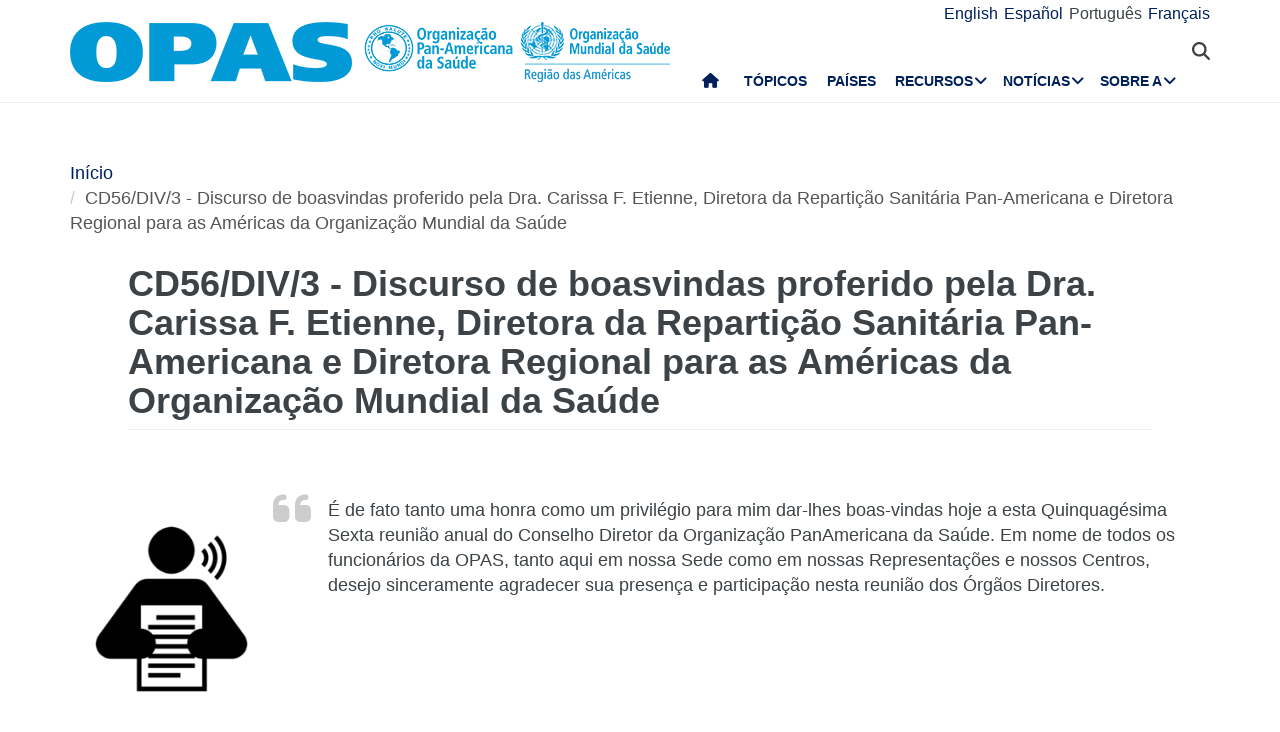

--- FILE ---
content_type: text/html; charset=UTF-8
request_url: https://www.paho.org/pt/documentos/cd56div3-discurso-boasvindas-proferido-pela-dra-carissa-f-etienne-diretora-da-reparticao
body_size: 15349
content:
<!DOCTYPE html>
<html  lang="pt-br" dir="ltr" prefix="og: https://ogp.me/ns#">
  <head>
    <meta charset="utf-8" />
<noscript><style>form.antibot * :not(.antibot-message) { display: none !important; }</style>
</noscript><meta name="description" content="É de fato tanto uma honra como um privilégio para mim dar-lhes boas-vindas hoje a esta Quinquagésima Sexta reunião anual do Conselho Diretor da Organização PanAmericana da Saúde. Em nome de todos os funcionários da OPAS, tanto aqui em nossa Sede como em nossas Representações e nossos Centros, desejo sinceramente agradecer sua presença e participação nesta reunião dos Órgãos Diretores." />
<link rel="canonical" href="https://www.paho.org/pt/documentos/cd56div3-discurso-boasvindas-proferido-pela-dra-carissa-f-etienne-diretora-da-reparticao" />
<link rel="image_src" href="https://www.paho.org/sites/default/files/styles/max_650x650/public/2020-04/icon-speech-generic-600x800.png?itok=-pamMT--" />
<meta property="og:type" content="article" />
<meta property="og:url" content="https://www.paho.org/pt/documentos/cd56div3-discurso-boasvindas-proferido-pela-dra-carissa-f-etienne-diretora-da-reparticao" />
<meta property="og:title" content="CD56/DIV/3 - Discurso de boasvindas proferido pela Dra. Carissa F. Etienne, Diretora da Repartição Sanitária Pan-Americana e Diretora Regional para as Américas da Organização Mundial da Saúde" />
<meta property="og:description" content="É de fato tanto uma honra como um privilégio para mim dar-lhes boas-vindas hoje a esta Quinquagésima Sexta reunião anual do Conselho Diretor da Organização PanAmericana da Saúde. Em nome de todos os funcionários da OPAS, tanto aqui em nossa Sede como em nossas Representações e nossos Centros, desejo sinceramente agradecer sua presença e participação nesta reunião dos Órgãos Diretores." />
<meta property="og:image" content="https://www.paho.org/sites/default/files/styles/max_650x650/public/2020-04/icon-speech-generic-600x800.png?itok=-pamMT--" />
<meta property="og:image:url" content="https://www.paho.org/sites/default/files/styles/max_650x650/public/2020-04/icon-speech-generic-600x800.png?itok=-pamMT--" />
<meta property="fb:app_id" content="1906460059619279" />
<meta name="twitter:card" content="summary_large_image" />
<meta name="twitter:site" content="@opsoms" />
<meta name="twitter:title" content="CD56/DIV/3 - Discurso de boasvindas proferido pela Dra. Carissa F. Etienne, Diretora da Repartição Sanitária Pan-Americana e Diretora Regional para as Américas da Organização Mundial da Saúde" />
<meta name="twitter:image" content="https://www.paho.org/sites/default/files/styles/max_650x650/public/2020-04/icon-speech-generic-600x800.png?itok=-pamMT--" />
<meta name="MobileOptimized" content="width" />
<meta name="HandheldFriendly" content="true" />
<meta name="viewport" content="width=device-width, initial-scale=1.0" />
<link rel="icon" href="/themes/paho/favicon.ico" type="image/vnd.microsoft.icon" />
<link rel="alternate" hreflang="en" href="https://www.paho.org/en/documents/cd56div3-welcoming-remarks-dr-carissa-f-etienne-director-pan-american-sanitary-bureau-and" />
<link rel="alternate" hreflang="es" href="https://www.paho.org/es/documentos/cd56div3-palabras-bienvenida-dra-carissa-f-etienne-directora-oficina-sanitaria" />
<link rel="alternate" hreflang="pt-br" href="https://www.paho.org/pt/documentos/cd56div3-discurso-boasvindas-proferido-pela-dra-carissa-f-etienne-diretora-da-reparticao" />
<link rel="alternate" hreflang="fr" href="https://www.paho.org/fr/documents/cd56div3-allocution-bienvenue-du-dr-carissa-f-etienne-directrice-du-bureau-sanitaire" />
<script src="/sites/default/files/google_tag/gtm_paho_main/google_tag.script.js?t9o26t" defer></script>

    <title>CD56/DIV/3 - Discurso de boasvindas proferido pela Dra. Carissa F. Etienne, Diretora da Repartição Sanitária Pan-Americana e Diretora Regional para as Américas da Organização Mundial da Saúde - OPAS/OMS | Organização Pan-Americana da Saúde</title>
    <link rel="stylesheet" media="all" href="/sites/default/files/css/css_bRpDxn35qeBoLZViJfvSNnkH_9YdbCiXv_QmbMxLDqk.css?delta=0&amp;language=pt-br&amp;theme=paho&amp;include=[base64]" />
<link rel="stylesheet" media="all" href="https://cdn.jsdelivr.net/npm/entreprise7pro-bootstrap@3.4.8/dist/css/bootstrap.min.css" integrity="sha256-zL9fLm9PT7/fK/vb1O9aIIAdm/+bGtxmUm/M1NPTU7Y=" crossorigin="anonymous" />
<link rel="stylesheet" media="all" href="https://cdn.jsdelivr.net/npm/@unicorn-fail/drupal-bootstrap-styles@0.0.2/dist/3.1.1/7.x-3.x/drupal-bootstrap.min.css" integrity="sha512-nrwoY8z0/iCnnY9J1g189dfuRMCdI5JBwgvzKvwXC4dZ+145UNBUs+VdeG/TUuYRqlQbMlL4l8U3yT7pVss9Rg==" crossorigin="anonymous" />
<link rel="stylesheet" media="all" href="https://cdn.jsdelivr.net/npm/@unicorn-fail/drupal-bootstrap-styles@0.0.2/dist/3.1.1/8.x-3.x/drupal-bootstrap.min.css" integrity="sha512-jM5OBHt8tKkl65deNLp2dhFMAwoqHBIbzSW0WiRRwJfHzGoxAFuCowGd9hYi1vU8ce5xpa5IGmZBJujm/7rVtw==" crossorigin="anonymous" />
<link rel="stylesheet" media="all" href="https://cdn.jsdelivr.net/npm/@unicorn-fail/drupal-bootstrap-styles@0.0.2/dist/3.2.0/7.x-3.x/drupal-bootstrap.min.css" integrity="sha512-U2uRfTiJxR2skZ8hIFUv5y6dOBd9s8xW+YtYScDkVzHEen0kU0G9mH8F2W27r6kWdHc0EKYGY3JTT3C4pEN+/g==" crossorigin="anonymous" />
<link rel="stylesheet" media="all" href="https://cdn.jsdelivr.net/npm/@unicorn-fail/drupal-bootstrap-styles@0.0.2/dist/3.2.0/8.x-3.x/drupal-bootstrap.min.css" integrity="sha512-JXQ3Lp7Oc2/VyHbK4DKvRSwk2MVBTb6tV5Zv/3d7UIJKlNEGT1yws9vwOVUkpsTY0o8zcbCLPpCBG2NrZMBJyQ==" crossorigin="anonymous" />
<link rel="stylesheet" media="all" href="https://cdn.jsdelivr.net/npm/@unicorn-fail/drupal-bootstrap-styles@0.0.2/dist/3.3.1/7.x-3.x/drupal-bootstrap.min.css" integrity="sha512-ZbcpXUXjMO/AFuX8V7yWatyCWP4A4HMfXirwInFWwcxibyAu7jHhwgEA1jO4Xt/UACKU29cG5MxhF/i8SpfiWA==" crossorigin="anonymous" />
<link rel="stylesheet" media="all" href="https://cdn.jsdelivr.net/npm/@unicorn-fail/drupal-bootstrap-styles@0.0.2/dist/3.3.1/8.x-3.x/drupal-bootstrap.min.css" integrity="sha512-kTMXGtKrWAdF2+qSCfCTa16wLEVDAAopNlklx4qPXPMamBQOFGHXz0HDwz1bGhstsi17f2SYVNaYVRHWYeg3RQ==" crossorigin="anonymous" />
<link rel="stylesheet" media="all" href="https://cdn.jsdelivr.net/npm/@unicorn-fail/drupal-bootstrap-styles@0.0.2/dist/3.4.0/8.x-3.x/drupal-bootstrap.min.css" integrity="sha512-tGFFYdzcicBwsd5EPO92iUIytu9UkQR3tLMbORL9sfi/WswiHkA1O3ri9yHW+5dXk18Rd+pluMeDBrPKSwNCvw==" crossorigin="anonymous" />
<link rel="stylesheet" media="all" href="https://fonts.googleapis.com/css2?family=Anton&amp;family=Dancing+Script&amp;family=Open+Sans:ital,wght@0,300;0,400;1,300&amp;family=Parisienne&amp;family=Playfair+Display&amp;family=Roboto+Condensed:ital,wght@0,300;0,400;0,700;1,300&amp;family=Roboto:ital,wght@0,300;0,400;0,700;0,900;1,300&amp;family=Sofia+Sans+Extra+Condensed&amp;display=swap" />
<link rel="stylesheet" media="all" href="https://fonts.googleapis.com/css2?family=Source+Sans+3:ital,wght@0,200..900;1,200..900&amp;display=swap" />
<link rel="stylesheet" media="all" href="/sites/default/files/css/css_-IKoc7VcyzM7Tw_BofIHcC3z5XmVBf0sqPo1FgERNwg.css?delta=11&amp;language=pt-br&amp;theme=paho&amp;include=[base64]" />
<link rel="stylesheet" media="all" href="/sites/default/files/css/css_zlmVEwHEIGQDXRg-gGHy21COVdpSCmhBu-nUVV8OaGg.css?delta=12&amp;language=pt-br&amp;theme=paho&amp;include=[base64]" />

    <script src="/sites/default/files/asset_injector/js/global_twitter_pixel_code-7b0817af442755266e1c1da1008e9128.js?t9o26t"></script>
<script src="/sites/default/files/asset_injector/js/microsoft_clarity_heatmap-2f96a66aceedd28f19771a7f4cba2454.js?t9o26t"></script>
<script src="/sites/default/files/js/js_j6HiP4xyJL_3b3qYfl1Amd3ykJA9HyDVinN4lxy_zHI.js?scope=header&amp;delta=2&amp;language=pt-br&amp;theme=paho&amp;include=[base64]"></script>

    <meta http-equiv="X-UA-Compatible" content="IE=edge"> 
  </head>
  <body class="path-node page-node-type-documents navbar-is-fixed-top has-glyphicons">
    <noscript><iframe src="https://www.googletagmanager.com/ns.html?id=GTM-M29NML7" height="0" width="0" style="display:none;visibility:hidden"></iframe></noscript>
      <div class="dialog-off-canvas-main-canvas" data-off-canvas-main-canvas>
          
    <header  class="navbar navbar-default navbar-fixed-top" id="navbar" role="banner">
	    <div class="branding-bar">
      <div class="container">
            <div class="region region-branding-bar">
    <nav role="navigation" aria-labelledby="block-paho-account-menu-menu" id="block-paho-account-menu" class="settings-tray-editable" data-drupal-settingstray="editable">
            <p class="sr-only" id="block-paho-account-menu-menu">User account menu</p>

      
              <ul class="menu nav navbar-nav navbar-right">
                            <li>
        <a href="/pt/paho-editor/login" data-drupal-link-system-path="paho-editor/login">Entrar</a>
                  </li>
        </ul>
  


  </nav>
<section class="language-switcher-language-url language-wrapper settings-tray-editable block block-language block-language-blocklanguage-interface" id="block-alternadordeidioma" role="navigation" data-drupal-settingstray="editable">
  
    

      <ul class="links"><li hreflang="en" data-drupal-link-system-path="node/62004" class="en"><a href="/en/documents/cd56div3-welcoming-remarks-dr-carissa-f-etienne-director-pan-american-sanitary-bureau-and" class="language-link" hreflang="en" data-drupal-link-system-path="node/62004">English</a></li><li hreflang="es" data-drupal-link-system-path="node/62004" class="es"><a href="/es/documentos/cd56div3-palabras-bienvenida-dra-carissa-f-etienne-directora-oficina-sanitaria" class="language-link" hreflang="es" data-drupal-link-system-path="node/62004">Español</a></li><li hreflang="pt-br" data-drupal-link-system-path="node/62004" class="pt-br is-active" aria-current="page"><a href="/pt/documentos/cd56div3-discurso-boasvindas-proferido-pela-dra-carissa-f-etienne-diretora-da-reparticao" class="language-link is-active" hreflang="pt-br" data-drupal-link-system-path="node/62004" aria-current="page">Português</a></li><li hreflang="fr" data-drupal-link-system-path="node/62004" class="fr"><a href="/fr/documents/cd56div3-allocution-bienvenue-du-dr-carissa-f-etienne-directrice-du-bureau-sanitaire" class="language-link" hreflang="fr" data-drupal-link-system-path="node/62004">Français</a></li></ul>
  </section>


  </div>

          <button type="button" class="navbar-toggle" data-toggle="collapse" data-target="#block-alternadordeidioma">
              Idioma <i class="fa fa-globe"></i>
            </button>
      </div>
    </div>
              <div class="container">
              <div class="navbar-header">
          <a href="/pt"><img class="logo" src="/themes/paho/images/logo-pt-br.png" alt="Organização Pan-Americana da Saúde" /></a>
            <div class="region region-navigation">
    <section id="block-searchtoggle" class="settings-tray-editable block block-block-content block-block-content0d4acc9b-b733-47d7-98cb-031fafa0afda" data-drupal-settingstray="editable">
  
    

      
            <div class="field field--name-body field--type-text-with-summary field--label-hidden field--item"><p><i class="fa fa-search"></i></p></div>
      
  </section>

<section class="views-exposed-form bef-exposed-form settings-tray-editable block block-views block-views-exposed-filter-blockpaho-search-page-1" data-drupal-selector="views-exposed-form-paho-search-page-1" id="block-paho-search-exposed-form" data-drupal-settingstray="editable">
  
    

      <form action="/pt/search/site" method="get" id="views-exposed-form-paho-search-page-1" accept-charset="UTF-8">
  <div class="form--inline form-inline clearfix">
  <div class="form-item js-form-item form-type-textfield js-form-type-textfield form-item-search js-form-item-search form-group">
      
  
  
  <input data-drupal-selector="edit-search" class="form-text form-control" type="text" id="edit-search" name="search" value="" size="30" maxlength="128" />

  
  
  </div>
<div data-drupal-selector="edit-actions" class="form-actions form-group js-form-wrapper form-wrapper" id="edit-actions"><button data-drupal-selector="edit-submit-paho-search" class="button js-form-submit form-submit btn-default btn" type="submit" id="edit-submit-paho-search" value="Apply">Apply</button></div>

</div>

</form>

  </section>

<section id="block-navegacionprincipal" class="settings-tray-editable block block-superfish block-superfishmain" data-drupal-settingstray="editable">
  
    

      
<ul id="superfish-main" class="menu sf-menu sf-main sf-horizontal sf-style-none" role="menu" aria-label="Menu">
  

  
  <li id="main-standardfront-page" class="sf-depth-1 sf-no-children sf-first" role="none">
              <a href="/pt" class="sf-depth-1" role="menuitem">Início</a>
                      </li>


  
  <li id="main-menu-link-content9f9856a3-a13a-4c58-9052-4198e93fe562" class="sf-depth-1 sf-no-children" role="none">
              <a href="/pt/topicos" class="sf-depth-1" role="menuitem">Tópicos</a>
                      </li>


  
  <li id="main-menu-link-content19615b71-18de-4f28-af38-f97de25c9e95" class="sf-depth-1 sf-no-children" role="none">
              <a href="/pt/paises-e-centros" class="sf-depth-1" role="menuitem">Países</a>
                      </li>


            
  <li id="main-menu-link-content3cfe1f33-ab8e-4852-98a0-931fcb1ef99b" class="sf-depth-1 menuparent" role="none">
              <a href="/pt/recursos" class="sf-depth-1 menuparent" role="menuitem" aria-haspopup="true" aria-expanded="false">Recursos</a>
        <ul class="sf-multicolumn" role="menu">
    <li class="sf-multicolumn-wrapper " role="none">
              <ol role="menu">      

  
  <li id="main-menu-link-content4b71ce17-edc2-4318-a607-acc32fdd61a5" class="sf-depth-2 sf-no-children sf-first" role="none">
              <a href="/pt/publicacoes" class="sf-depth-2" role="menuitem">Publicações</a>
                      </li>


  
  <li id="main-menu-link-contentaff5922d-bbd6-48ec-aa4d-c50a2c8369cd" class="sf-depth-2 sf-no-children" role="none">
              <a href="https://www.paho.org/data/" class="sf-depth-2 sf-external" role="menuitem">Dados</a>
                      </li>


                      
  <li id="main-menu-link-content623cf9c6-b9e3-4230-b20b-2403813e3f54" class="sf-depth-2 sf-multicolumn-column menuparent" role="none">
        <div class="sf-multicolumn-column">
              <span class="sf-depth-2 menuparent nolink" role="menuitem" aria-haspopup="true" aria-expanded="false">Ferramentas</span>
                  <ol role="menu">      

  
  <li id="main-menu-link-contentc2e0ce47-9d3c-488f-ad18-e46eeb9c9c55" class="sf-depth-3 sf-no-children sf-first" role="none">
              <a href="https://iris.paho.org/" class="sf-depth-3 sf-external" role="menuitem">Biblioteca Digital de Saúde</a>
                      </li>


  
  <li id="main-menu-link-content7b2c032e-8c7d-4bcf-917e-0ef00b88217b" class="sf-depth-3 sf-no-children" role="none">
              <a href="http://bvsalud.org/es/" class="sf-depth-3 sf-external" role="menuitem">Biblioteca Virtual em Saúde</a>
                      </li>


  
  <li id="main-menu-link-content1682cdd9-6ee2-4c5e-b671-e5fbcd826875" class="sf-depth-3 sf-no-children sf-last" role="none">
              <a href="https://www.campusvirtualsp.org/es" class="sf-depth-3 sf-external" role="menuitem">Campus Virtual de Saúde Pública</a>
                      </li>


      </ol>            </div>  </li>


  
  <li id="main-menu-link-content17e9cba6-370a-4dbd-908c-9183a95e42b0" class="sf-depth-2 sf-no-children" role="none">
              <a href="/pt/centros-colaboradores-da-opasoms" class="sf-depth-2" role="menuitem">Centros Colaboradores da OPAS/OMS</a>
                      </li>


  
  <li id="main-menu-link-content9ac33b23-61fe-4f5a-8428-9f72486dc88f" class="sf-depth-2 sf-no-children" role="none">
              <a href="/pt/node/93559" class="sf-depth-2" role="menuitem">Fundos Rotatório Regionais</a>
                      </li>


                      
  <li id="main-menu-link-contenta4c67d44-fbe1-4ff8-a388-d089df24d456" class="sf-depth-2 sf-multicolumn-column menuparent" role="none">
        <div class="sf-multicolumn-column">
              <span class="sf-depth-2 menuparent nolink" role="menuitem" aria-haspopup="true" aria-expanded="false">Iniciativas</span>
                  <ol role="menu">      

  
  <li id="main-menu-link-content260c4f60-3979-4174-857c-cd8d0a73dd3e" class="sf-depth-3 sf-no-children sf-first" role="none">
              <a href="/pt/node/93829" class="sf-depth-3" role="menuitem">Aliança para Atenção Primária à Saúde nas Américas</a>
                      </li>


  
  <li id="main-menu-link-content8f9a97a8-d99a-45a6-a567-505b9330870b" class="sf-depth-3 sf-no-children" role="none">
              <a href="/pt/iniciativa-eliminacao" class="sf-depth-3" role="menuitem">Iniciativa de eliminação</a>
                      </li>


  
  <li id="main-menu-link-contentb132bc58-6bfe-4d6a-aa3c-9b07ad642ccd" class="sf-depth-3 sf-no-children" role="none">
              <a href="/pt/node/95908" class="sf-depth-3" role="menuitem">Zero mortes maternas evitáveis</a>
                      </li>


  
  <li id="main-menu-link-content5f98b7ae-3b40-4af0-95b1-4a8bd74e4a87" class="sf-depth-3 sf-no-children" role="none">
              <a href="/pt/node/88608" class="sf-depth-3" role="menuitem">CureAll Americas</a>
                      </li>


  
  <li id="main-menu-link-content8bbbeaf8-b8a3-4b29-a6ac-d825ab7cae58" class="sf-depth-3 sf-no-children" role="none">
              <a href="/pt/hearts-nas-americas" class="sf-depth-3" role="menuitem">HEARTS nas Américas</a>
                      </li>


  
  <li id="main-menu-link-content9ab4dd22-270c-4f2e-aca7-968f0ea51d1c" class="sf-depth-3 sf-no-children sf-last" role="none">
              <a href="/pt/iniciativa-melhor-atencao-dnts" class="sf-depth-3" role="menuitem">Iniciativa de Melhor Cuidado para as DNTs</a>
                      </li>


      </ol>            </div>  </li>


  
  <li id="main-menu-link-content07590c16-6bbb-4439-bb5a-c0ba7d86bca8" class="sf-depth-2 sf-no-children" role="none">
              <a href="/pt/node/11908" class="sf-depth-2" role="menuitem">Agenda de Saúde Sustentável nas Américas 2018-2030</a>
                      </li>


  
  <li id="main-menu-link-contentea6d9d73-6f9c-42b9-a81c-8ea4250c75b9" class="sf-depth-2 sf-no-children" role="none">
              <a href="/pt/alertas-e-atualizacoes-epidemiologicas" class="sf-depth-2" role="menuitem">Alertas e  atualizações  epidemiológicas</a>
                      </li>


                      
  <li id="main-menu-link-content11c1f235-128a-4ad2-9728-63acbea720b6" class="sf-depth-2 sf-multicolumn-column menuparent" role="none">
        <div class="sf-multicolumn-column">
              <a href="/pt/documents" class="sf-depth-2 menuparent" role="menuitem" aria-haspopup="true" aria-expanded="false">Documentos</a>
                  <ol role="menu">      

  
  <li id="main-menu-link-contentbb8aaf55-2431-4ea2-b6e6-4b3318a712e2" class="sf-depth-3 sf-no-children sf-first" role="none">
              <a href="/pt/documentos-tecnicos-e-cientificos" class="sf-depth-3" role="menuitem">Documentos técnicos e científicos</a>
                      </li>


  
  <li id="main-menu-link-content65ddf01d-7bfa-466d-9c3d-d7684529e1fd" class="sf-depth-3 sf-no-children sf-last" role="none">
              <a href="/pt/mandatos-e-estrategias" class="sf-depth-3" role="menuitem">Mandatos</a>
                      </li>


      </ol>            </div>  </li>


  
  <li id="main-menu-link-content28ded375-fa6c-45d1-8e23-b8465d632df6" class="sf-depth-2 sf-no-children" role="none">
              <a href="/pt/node/91691" class="sf-depth-2" role="menuitem">One Health</a>
                      </li>


      </ol>        </li></ul>      </li>


            
  <li id="main-menu-link-content5c3a8be7-e782-42ef-83b6-3fe151859fc9" class="sf-depth-1 menuparent" role="none">
              <a href="/pt/midia" class="sf-depth-1 menuparent" role="menuitem" aria-haspopup="true" aria-expanded="false">Notícias</a>
        <ul class="sf-multicolumn" role="menu">
    <li class="sf-multicolumn-wrapper " role="none">
              <ol role="menu">      

  
  <li id="main-menu-link-content15f0be3e-c4d7-49ad-a7fd-75a490106c3c" class="sf-depth-2 sf-no-children sf-first" role="none">
              <a href="/pt/recursos-para-jornalistas" class="sf-depth-2" role="menuitem">Recursos para jornalistas</a>
                      </li>


  
  <li id="main-menu-link-content11333526-754f-44e8-82ba-d1ccbdcf823a" class="sf-depth-2 sf-no-children" role="none">
              <a href="/pt/noticias/comunicados-imprensa" class="sf-depth-2" role="menuitem">Comunicados de imprensa</a>
                      </li>


  
  <li id="main-menu-link-contentc5cc66c0-53e1-4f00-8131-4a2c635b7770" class="sf-depth-2 sf-no-children" role="none">
              <a href="/pt/noticias/noticias-pais" class="sf-depth-2" role="menuitem">Notícias do país</a>
                      </li>


  
  <li id="main-menu-link-content58ccdf13-9f30-4eab-9442-2d60912bb020" class="sf-depth-2 sf-no-children" role="none">
              <a href="/pt/noticias/noticias-das-unidades-tecnicas" class="sf-depth-2" role="menuitem">Notícias das Unidades Técnicas</a>
                      </li>


  
  <li id="main-menu-link-contentc57131b1-7415-4733-8243-4068b4ad32e0" class="sf-depth-2 sf-no-children" role="none">
              <a href="/pt/events" class="sf-depth-2" role="menuitem">Eventos</a>
                      </li>


  
  <li id="main-menu-link-content631c5c7a-fc32-4a96-8733-41eb3acdbc71" class="sf-depth-2 sf-no-children" role="none">
              <a href="/pt/historias/historias-regionais" class="sf-depth-2" role="menuitem">Histórias</a>
                      </li>


                      
  <li id="main-menu-link-content2ea24ce2-295b-4b44-af79-5c6a2d18879b" class="sf-depth-2 sf-multicolumn-column menuparent" role="none">
        <div class="sf-multicolumn-column">
              <a href="/pt/materiais-comunicacao" class="sf-depth-2 menuparent" role="menuitem" aria-haspopup="true" aria-expanded="false">Materiais de comunicação</a>
                  <ol role="menu">      

  
  <li id="main-menu-link-content8391c0f0-5146-45c6-a418-f4ce6b8dac4d" class="sf-depth-3 sf-no-children sf-first" role="none">
              <a href="/pt/folhetos" class="sf-depth-3" role="menuitem">Brochures</a>
                      </li>


  
  <li id="main-menu-link-content01169fad-d8a9-4fdd-ac98-9a5ed9cd9750" class="sf-depth-3 sf-no-children sf-last" role="none">
              <a href="/pt/infograficos" class="sf-depth-3" role="menuitem">Infográficos</a>
                      </li>


      </ol>            </div>  </li>


  
  <li id="main-menu-link-contente2256c3e-cf2e-4b63-b93b-199693869112" class="sf-depth-2 sf-no-children" role="none">
              <a href="/pt/taxonomy/term/641" class="sf-depth-2" role="menuitem">Campeões da saúde</a>
                      </li>


  
  <li id="main-menu-link-content5c6f9e10-98e8-4ae5-a48e-d477c5396b1d" class="sf-depth-2 sf-no-children" role="none">
              <a href="/pt/taxonomy/term/642" class="sf-depth-2" role="menuitem">Heróis da Saúde Pública</a>
                      </li>


  
  <li id="main-menu-link-content4d4fd1ed-85cc-4a49-b801-181ef5bbe8bc" class="sf-depth-2 sf-no-children" role="none">
              <a href="/pt/taxonomy/term/640" class="sf-depth-2" role="menuitem">Colaboradores</a>
                      </li>


                      
  <li id="main-menu-link-contente44e33c6-9eac-41b3-9e52-779c16789c3c" class="sf-depth-2 sf-multicolumn-column menuparent" role="none">
        <div class="sf-multicolumn-column">
              <a href="/pt/campaigns" class="sf-depth-2 menuparent" role="menuitem" aria-haspopup="true" aria-expanded="false">Campanhas</a>
                  <ol role="menu">      

  
  <li id="main-menu-link-content6f6f75a3-543c-4583-b666-2dbd01fc8fba" class="sf-depth-3 sf-no-children sf-first sf-last" role="none">
              <a href="/pt/campaigns/past-campaigns" class="sf-depth-3" role="menuitem">Campanhas passadas</a>
                      </li>


      </ol>            </div>  </li>


  
  <li id="main-menu-link-contentda490639-aa2a-4deb-a6e5-38f5f01646e9" class="sf-depth-2 sf-no-children" role="none">
              <a href="/pt/node/84476" class="sf-depth-2" role="menuitem">Boletins informativos OPAS/OMS</a>
                      </li>


  
  <li id="main-menu-link-content17a0faa8-a982-4b91-ba6f-1c1ef7f2e08e" class="sf-depth-2 sf-no-children" role="none">
              <a href="/pt/taxonomy/term/894" class="sf-depth-2" role="menuitem"> Podcast da OPAS</a>
                      </li>


  
  <li id="main-menu-link-content3c0519a4-f475-495c-b1c5-51519726bfee" class="sf-depth-2 sf-no-children sf-last" role="none">
              <a href="/pt/calendario" class="sf-depth-2" role="menuitem">Calendários da OPAS</a>
                      </li>


      </ol>        </li></ul>      </li>


            
  <li id="main-menu-link-contentfe85445d-c184-4909-aa4c-986d30631213" class="sf-depth-1 menuparent sf-last" role="none">
              <a href="/pt/quem-somos" class="sf-depth-1 menuparent" role="menuitem" aria-haspopup="true" aria-expanded="false">Sobre a</a>
        <ul class="sf-multicolumn" role="menu">
    <li class="sf-multicolumn-wrapper " role="none">
              <ol role="menu">      

                      
  <li id="main-menu-link-content5d4221cf-3597-407a-9080-8e4325f5d4c8" class="sf-depth-2 sf-multicolumn-column menuparent sf-first" role="none">
        <div class="sf-multicolumn-column">
              <a href="/pt/quem-somos" class="sf-depth-2 menuparent" role="menuitem" aria-haspopup="true" aria-expanded="false">Sobre a OPAS/OMS</a>
                  <ol role="menu">      

  
  <li id="main-menu-link-content5f37bb5d-6420-486f-958f-2e4a94fa2794" class="sf-depth-3 sf-no-children sf-first" role="none">
              <a href="/pt/node/44" class="sf-depth-3" role="menuitem">História da OPAS</a>
                      </li>


  
  <li id="main-menu-link-contentb3022909-956d-4306-9be4-a5c98711f6cd" class="sf-depth-3 sf-no-children" role="none">
              <a href="/pt/node/4879" class="sf-depth-3" role="menuitem">Ex-diretores da OPAS</a>
                      </li>


      </ol>            </div>  </li>


  
  <li id="main-menu-link-contentd5ca58ea-e7d4-4436-b233-3ba2915bb5f2" class="sf-depth-2 sf-no-children" role="none">
              <a href="/pt/node/69337" class="sf-depth-2" role="menuitem">Organograma</a>
                      </li>


  
  <li id="main-menu-link-contentfb08b18b-9171-49c7-ae3b-d606c7a3c65a" class="sf-depth-2 sf-no-children" role="none">
              <a href="/pt/node/69017" class="sf-depth-2" role="menuitem">Declaração de contribuições fixas devidas pelos Estados Membro</a>
                      </li>


                      
  <li id="main-menu-link-content0640956c-6707-4695-b30e-2d638c084ed8" class="sf-depth-2 sf-multicolumn-column menuparent" role="none">
        <div class="sf-multicolumn-column">
              <a href="/pt/quem-somos" class="sf-depth-2 menuparent" role="menuitem" aria-haspopup="true" aria-expanded="false">O que fazemos</a>
                  <ol role="menu">      

  
  <li id="main-menu-link-contentc1cc4f7b-2778-4aa6-ab79-ad3369d0dfef" class="sf-depth-3 sf-no-children sf-first" role="none">
              <a href="/pt/node/64941" class="sf-depth-3" role="menuitem">Evidência e inteligência para ação em saúde</a>
                      </li>


  
  <li id="main-menu-link-content974e5731-457e-409e-a372-2985792a5369" class="sf-depth-3 sf-no-children" role="none">
              <a href="/pt/node/99984" class="sf-depth-3" role="menuitem">Imunização</a>
                      </li>


  
  <li id="main-menu-link-content7efe797e-f1a6-43eb-9273-9a6f5fce2238" class="sf-depth-3 sf-no-children" role="none">
              <a href="/pt/node/90696" class="sf-depth-3" role="menuitem">Innovation, Access to Medicines and Health Technologies</a>
                      </li>


  
  <li id="main-menu-link-content761fe665-bf02-4fef-a2b9-a149f29db54a" class="sf-depth-3 sf-no-children" role="none">
              <a href="/pt/node/63439" class="sf-depth-3" role="menuitem">Prevenção, Controle e Eliminação de Doenças Transmissíveis</a>
                      </li>


  
  <li id="main-menu-link-content6272b389-b11f-41c7-a6fb-1ad91ea19b21" class="sf-depth-3 sf-no-children" role="none">
              <a href="/pt/node/63391" class="sf-depth-3" role="menuitem">Determinantes Sociais e Ambientais para a Equidade em Saúde</a>
                      </li>


  
  <li id="main-menu-link-contentb0916812-3efe-4427-a661-328cf051c2f0" class="sf-depth-3 sf-no-children" role="none">
              <a href="/pt/node/64540" class="sf-depth-3" role="menuitem">Emergências de Saúde</a>
                      </li>


  
  <li id="main-menu-link-contentd3c855aa-29e8-4409-946f-45191921882a" class="sf-depth-3 sf-no-children" role="none">
              <a href="/pt/node/63334" class="sf-depth-3" role="menuitem">Sistemas e serviços de saúde</a>
                      </li>


  
  <li id="main-menu-link-content5ed7427f-fab3-4e45-b64f-3384a0766137" class="sf-depth-3 sf-no-children" role="none">
              <a href="/pt/node/63313" class="sf-depth-3" role="menuitem">Doenças não transmissíveis e saúde mental</a>
                      </li>


      </ol>            </div>  </li>


                      
  <li id="main-menu-link-content44486b0f-ea65-4069-af2d-d7125c6f1468" class="sf-depth-2 sf-multicolumn-column menuparent" role="none">
        <div class="sf-multicolumn-column">
              <a href="/pt/governanca" class="sf-depth-2 menuparent" role="menuitem" aria-haspopup="true" aria-expanded="false">Governança</a>
                  <ol role="menu">      

  
  <li id="main-menu-link-content257f987a-7102-4bc8-9efe-124d5480c0fb" class="sf-depth-3 sf-no-children sf-first" role="none">
              <a href="/pt/governanca/conferencia-sanitaria-pan-americana" class="sf-depth-3" role="menuitem">Conferência Sanitária Pan-Americana</a>
                      </li>


  
  <li id="main-menu-link-content196d1480-4f1d-4027-9fc8-bd93107d2c18" class="sf-depth-3 sf-no-children" role="none">
              <a href="/pt/governanca/conselho-diretor" class="sf-depth-3" role="menuitem">Conselho Diretor</a>
                      </li>


  
  <li id="main-menu-link-contentbce5249c-7051-4072-a43e-dafb300ba460" class="sf-depth-3 sf-no-children" role="none">
              <a href="/pt/governanca/comite-executivo" class="sf-depth-3" role="menuitem">O Comitê Executivo</a>
                      </li>


  
  <li id="main-menu-link-contente72123f8-deb7-49a2-89cc-ff4a39bfc920" class="sf-depth-3 sf-no-children" role="none">
              <a href="/pt/governanca/subcomite-programa-orcamento-e-administracao" class="sf-depth-3" role="menuitem">Subcomitê de Programa, Orçamento e Administração</a>
                      </li>


      </ol>            </div>  </li>


                      
  <li id="main-menu-link-contentdd5a3105-b6bc-41f8-8d6c-c6a825c2bebf" class="sf-depth-2 sf-multicolumn-column menuparent" role="none">
        <div class="sf-multicolumn-column">
              <a href="/pt/carreiras-na-opas" class="sf-depth-2 menuparent" role="menuitem" aria-haspopup="true" aria-expanded="false">Carreiras na OPAS</a>
                  <ol role="menu">      

  
  <li id="main-menu-link-content2096fbb1-0edf-464a-a2cd-e2ab3ad7e2b0" class="sf-depth-3 sf-no-children sf-first sf-last" role="none">
              <a href="/pt/node/63068" class="sf-depth-3" role="menuitem">Estágios</a>
                      </li>


      </ol>            </div>  </li>


  
  <li id="main-menu-link-contentbfc583c4-bae1-4d54-9bd7-c818db9a2b7d" class="sf-depth-2 sf-no-children" role="none">
              <a href="/pt/node/63307" class="sf-depth-2" role="menuitem">Parcerias</a>
                      </li>


  
  <li id="main-menu-link-contentf3c93547-089d-4212-989b-f63912706afe" class="sf-depth-2 sf-no-children" role="none">
              <a href="/pt/escritorio-investigacoes-inv" class="sf-depth-2" role="menuitem">Escritório de Investigações</a>
                      </li>


  
  <li id="main-menu-link-content21464d7c-375d-4dd4-bab3-fb026a80b784" class="sf-depth-2 sf-no-children" role="none">
              <a href="/pt/node/93411" class="sf-depth-2" role="menuitem">Gabinete de Auditoria Interna</a>
                      </li>


                      
  <li id="main-menu-link-content6ba72a56-4d85-4b6e-9599-6e5e33ad4002" class="sf-depth-2 sf-multicolumn-column menuparent" role="none">
        <div class="sf-multicolumn-column">
              <a href="/pt/dr-jarbas-barbosa-diretor-opas" class="sf-depth-2 menuparent" role="menuitem" aria-haspopup="true" aria-expanded="false">Página do diretor</a>
                  <ol role="menu">      

  
  <li id="main-menu-link-content5de23e6a-9581-4eea-b803-c1acea38b259" class="sf-depth-3 sf-no-children sf-first sf-last" role="none">
              <a href="/pt/taxonomy/term/911" class="sf-depth-3" role="menuitem">Discursos</a>
                      </li>


      </ol>            </div>  </li>


      </ol>        </li></ul>      </li>


</ul>

  </section>

<div class="search-block-form settings-tray-editable block block-search block-search-form-block" data-drupal-selector="search-block-form" id="block-formulariodebusqueda" role="search" data-drupal-settingstray="editable">
  
    
      <form data-action="/pt/search/site" class="antibot" action="/antibot" method="get" id="search-block-form" accept-charset="UTF-8">
  <noscript>
  <div class="antibot-no-js antibot-message antibot-message-warning">You must have JavaScript enabled to use this form.</div>
</noscript>
<div class="form-item js-form-item form-type-search js-form-type-search form-item-keys js-form-item-keys form-no-label form-group">
      <label for="edit-keys" class="control-label sr-only">Buscar</label>
  
  
  <div class="input-group"><input title="Digite os termos que você deseja procurar." data-drupal-selector="edit-keys" class="form-search form-control" placeholder="Buscar" type="search" id="edit-keys" name="keys" value="" size="15" maxlength="128" data-toggle="tooltip" /><span class="input-group-btn"><button type="submit" value="Buscar" class="button js-form-submit form-submit btn-primary btn icon-only"><span class="sr-only">Buscar</span><span class="icon glyphicon glyphicon-search" aria-hidden="true"></span></button></span></div>

  
  
  </div>
<input data-drupal-selector="edit-antibot-key" type="hidden" name="antibot_key" value="" /><div class="form-actions form-group js-form-wrapper form-wrapper" data-drupal-selector="edit-actions" id="edit-actions--2"></div>

</form>

  </div>

  </div>

                            </div>
  
                      </div>
    </header>
  
<main id="paho-main">
                    <div class="highlighted">  <div class="region region-highlighted">
    <section class="views-element-container settings-tray-editable block block-views block-views-blockslideshow-block-1" id="block-views-block-slideshow-block-1" data-drupal-settingstray="editable">
  
    

      <div class="form-group"><div class="view view-slideshow view-id-slideshow view-display-id-block_1 js-view-dom-id-23b1c401b0bc846d9abc146e024238c218a0b98b336083550fd348a5697bff67">
  
    
      
  
          </div>
</div>

  </section>


  </div>
</div>
                  <div class="main-container container js-quickedit-main-content">
      <div class="row">

                                      <div class="col-sm-12">
                <div class="region region-header">
        <ol class="breadcrumb">
          <li >
                  <a href="/pt">Início</a>
              </li>
          <li  class="active">
                  CD56/DIV/3 - Discurso de boasvindas proferido pela Dra. Carissa F. Etienne, Diretora da Repartição Sanitária Pan-Americana e Diretora Regional para as Américas da Organização Mundial da Saúde
              </li>
      </ol>

<div data-drupal-messages-fallback class="hidden"></div>
    <h1 class="page-header">
<span>CD56/DIV/3 - Discurso de boasvindas proferido pela Dra. Carissa F. Etienne, Diretora da Repartição Sanitária Pan-Americana e Diretora Regional para as Américas da Organização Mundial da Saúde</span>
</h1>


  </div>

            </div>
                  
                
                        <section class="col-sm-12">

                                              
                      
                                <a id="main-content"></a>
              <div class="region region-content">
    <section class="views-element-container settings-tray-editable block block-views block-views-blockdocumentos-document-view" id="block-views-block-documentos-document-view" data-drupal-settingstray="editable">
  
    

      <div class="form-group"><div class="document-view view view-documentos view-id-documentos view-display-id-document_view js-view-dom-id-1f7872d1ea9d1bcde1630fc98aae0e153002b6ce50042090ee126ac4daf0d14c">
  
    
      <div class="view-header">
      
    </div>
      
      <div class="view-content">
        <div class="table-responsive">
<table class="table table-hover table-striped">
      <tbody>
      <tr class="document-row">
                                                                                                                  <td class="views-field views-field-field-image views-align-left views-field-field-documento-1 views-field-nothing">  <a href="/pt/documentos/cd56div3-discurso-boasvindas-proferido-pela-dra-carissa-f-etienne-diretora-da-reparticao" hreflang="pt-br"><img loading="lazy" src="/sites/default/files/styles/document_thumb/public/2020-04/icon-speech-generic-600x800.png?itok=Kb_nMpdW" width="220" height="285" alt="speech" class="img-responsive" />

</a>
<div class="download-button"> <a href="https://iris.paho.org/handle/10665.2/49582" target="_blank">Télécharger à partir de la bibliothèque numérique de l&#039;OPS</a> </div>        </td>
                                                                      <td class="views-field views-field-body"><blockquote>É de fato tanto uma honra como um privilégio para mim dar-lhes boas-vindas hoje a esta Quinquagésima Sexta reunião anual do Conselho Diretor da Organização PanAmericana da Saúde. Em nome de todos os funcionários da OPAS, tanto aqui em nossa Sede como em nossas Representações e nossos Centros, desejo sinceramente agradecer sua presença e participação nesta reunião dos Órgãos Diretores.</blockquote>
        </td>
          </tr>
    </tbody>
</table>
  </div>

    </div>
  
          </div>
</div>

  </section>

  <article class="documents is-promoted full clearfix">

  
    

      <footer>
      <article>
  </article>

      <div class="author">
      	
<span><time datetime="2018-09-23T13:12:00-04:00" title="Domingo, Setembro 23, 2018 - 01:12">23 Set 2018</time>
</span>

        
      </div>
    </footer>
  
  <div class="content">
    
      <div class="field field--name-field-free-tags-public field--type-entity-reference field--label-hidden field--items">
              <div class="field--item"><a href="/en/pahowho/directors-speeches" hreflang="en">Director&#039;s Speeches</a></div>
              <div class="field--item"><a href="/pt/cd56" hreflang="pt-br">CD56</a></div>
          </div>
  
      <div class="field field--name-field-categoria field--type-entity-reference field--label-hidden field--items">
              <div class="field--item"><a href="/en/speeches" hreflang="en">Speeches</a></div>
          </div>
  
  </div>

</article>


  </div>

                  </section>

                      </div>
    </div>
  
  
              
      </main>

      <footer class="footer">
      <div class="container">
        <div class="region region-footer">
    <nav role="navigation" aria-labelledby="block-piedepagina-menu" id="block-piedepagina" class="col-sm-12 col-md-3 col-lg-3">
      
  <h2 id="block-piedepagina-menu">Sobre a</h2>
  

        
              <ul class="menu nav">
                            <li>
        <a href="/pt/quem-somos" data-drupal-link-system-path="node/2">Sobre a OPAS/OMS</a>
                  </li>
                        <li>
        <a href="/pt/carreiras-na-opas" data-drupal-link-system-path="node/4861">Vagas e oportunidades</a>
                  </li>
                        <li>
        <a href="/pt/node/63068" data-drupal-link-system-path="node/63068">Estágios</a>
                  </li>
        </ul>
  


  </nav>
<nav role="navigation" aria-labelledby="block-footer2-menu" id="block-footer2" class="col-sm-12 col-md-3 col-lg-3">
      
  <h2 id="block-footer2-menu">Políticas</h2>
  

        
              <ul class="menu nav">
                            <li>
        <a href="/pt/alerta-tentativas-fraude-em-nome-da-opasoms" data-drupal-link-system-path="node/99100">Alerta - Tentativas de fraude em nome da OPAS/OMS</a>
                  </li>
                        <li>
        <a href="/pt/node/4863" data-drupal-link-system-path="node/4863">Relações comerciais com a OPAS</a>
                  </li>
                        <li>
        <a href="/pt/sistema-gestao-integridade-e-conflitos-sgaic" data-drupal-link-system-path="node/4864">Sistema de Gestão de Integridade e Conflitos (SGAIC)</a>
                  </li>
                        <li>
        <a href="/pt/notificacao-privacidade" data-drupal-link-system-path="node/73426">Notificação de privacidade</a>
                  </li>
                        <li>
        <a href="/pt/node/93183" data-drupal-link-system-path="node/93183">Política de proteção de dados pessoais</a>
                  </li>
                        <li>
        <a href="/pt/miscellaneous/termos-e-condicoes-uso-do-site-em-ingles" data-drupal-link-system-path="node/75361">Termos e condições de uso do site </a>
                  </li>
        </ul>
  


  </nav>
<nav role="navigation" aria-labelledby="block-footer3-menu" id="block-footer3" class="col-sm-12 col-md-3 col-lg-3">
      
  <h2 id="block-footer3-menu">Contate-nos</h2>
  

        
              <ul class="menu nav">
                            <li>
        <a href="/pt/consultas" data-drupal-link-system-path="node/4715">Consultas</a>
                  </li>
                        <li>
        <a href="/pt/denuncie-irregularidades-ao-inv" data-drupal-link-system-path="node/97381">Denunciar condutas indevidas</a>
                  </li>
        </ul>
  


  </nav>
<section id="block-socialmedialinks-2" class="col-sm-12 col-md-3 col-lg-3 block-social-media-links block block-social-media-links-block">
  
      <h2 class="block-title">Siga-nos</h2>
    

      

<ul class="social-media-links--platforms platforms inline horizontal">
      <li>
      <a class="social-media-link-icon--twitter" href="https://x.com/pahowho"  aria-label="X" title="X" >
        <span class='fab fa-x-twitter fa-2x'></span>
      </a>

          </li>
      <li>
      <a class="social-media-link-icon--facebook" href="https://www.facebook.com/PAHOWHO"  aria-label="Follow us on Facebook" title="Follow us on Facebook" >
        <span class='fab fa-facebook fa-2x'></span>
      </a>

          </li>
      <li>
      <a class="social-media-link-icon--instagram" href="https://www.instagram.com/opspaho"  aria-label="Follow us on Instagram" title="Follow us on Instagram" >
        <span class='fab fa-instagram fa-2x'></span>
      </a>

          </li>
      <li>
      <a class="social-media-link-icon--youtube" href="https://www.youtube.com/pahopin"  aria-label="Follow us on Youtube" title="Follow us on Youtube" >
        <span class='fab fa-youtube fa-2x'></span>
      </a>

          </li>
      <li>
      <a class="social-media-link-icon--linkedin" href="https://www.linkedin.com/company/pan-american-health-organization"  aria-label="Follow us on Linkedin" title="Follow us on Linkedin" >
        <span class='fab fa-linkedin fa-2x'></span>
      </a>

          </li>
      <li>
      <a class="social-media-link-icon--flickr" href="https://www.flickr.com/photos/87642443@N05/"  aria-label="Follow us on Flickr" title="Follow us on Flickr" >
        <span class='fab fa-flickr fa-2x'></span>
      </a>

          </li>
      <li>
      <a class="social-media-link-icon--rss" href="/pt/rss.xml"  aria-label="Follow us on Rss" title="Follow us on Rss" >
        <span class='fa fa-rss fa-2x'></span>
      </a>

          </li>
  </ul>

  </section>

<section id="block-copyright" class="col-sm-12 col-md-12 col-lg-12 block block-block-content block-block-content9d542e77-2c47-40c0-96e6-9e5b161b0b0c">
  
    

      
            <div class="field field--name-body field--type-text-with-summary field--label-hidden field--item"><p class="text-align-center">Escritório Regional para as Américas da Organização Mundial da Saúde</p>

<p class="text-align-center">© Organização Pan-Americana da Saúde. Todos os direitos reservados.</p>
</div>
      
  </section>


  </div>

      </div>
    </footer>
  
  </div>

    
    <script type="application/json" data-drupal-selector="drupal-settings-json">{"path":{"baseUrl":"\/","pathPrefix":"pt\/","currentPath":"node\/62004","currentPathIsAdmin":false,"isFront":false,"currentLanguage":"pt-br"},"pluralDelimiter":"\u0003","suppressDeprecationErrors":true,"ajaxPageState":{"libraries":"[base64]","theme":"paho","theme_token":null},"ajaxTrustedUrl":{"\/pt\/search\/site":true},"fitvids":{"selectors":".node\r,.container\r,.paragraph\r,.paragraph__column","custom_vendors":["iframe[src^=\u0022https:\/\/youtu.be\u0022]"],"ignore_selectors":".video-embed-field-responsive-video"},"data":{"extlink":{"extTarget":true,"extTargetAppendNewWindowDisplay":false,"extTargetAppendNewWindowLabel":"(opens in a new window)","extTargetNoOverride":false,"extNofollow":false,"extTitleNoOverride":false,"extNoreferrer":false,"extFollowNoOverride":false,"extClass":"0","extLabel":"(link is external)","extImgClass":false,"extSubdomains":true,"extExclude":"","extInclude":"","extCssExclude":"","extCssInclude":"","extCssExplicit":"","extAlert":false,"extAlertText":"Este link o levar\u00e1 a um web site externo. N\u00e3o somos respons\u00e1veis por seu conte\u00fado.","extHideIcons":false,"mailtoClass":"0","telClass":"","mailtoLabel":"(link sends email)","telLabel":"(link is a phone number)","extUseFontAwesome":false,"extIconPlacement":"append","extPreventOrphan":false,"extFaLinkClasses":"fa fa-external-link","extFaMailtoClasses":"fa fa-envelope-o","extAdditionalLinkClasses":"","extAdditionalMailtoClasses":"","extAdditionalTelClasses":"","extFaTelClasses":"fa fa-phone","allowedDomains":null,"extExcludeNoreferrer":""}},"bootstrap":{"forms_has_error_value_toggle":1,"tooltip_enabled":1,"tooltip_animation":1,"tooltip_container":"body","tooltip_delay":"0","tooltip_html":0,"tooltip_placement":"auto bottom","tooltip_selector":"","tooltip_trigger":"hover"},"views":{"ajax_path":"\/pt\/views\/ajax","ajaxViews":{"views_dom_id:1f7872d1ea9d1bcde1630fc98aae0e153002b6ce50042090ee126ac4daf0d14c":{"view_name":"documentos","view_display_id":"document_view","view_args":"62004","view_path":"\/node\/62004","view_base_path":"documentos.xml","view_dom_id":"1f7872d1ea9d1bcde1630fc98aae0e153002b6ce50042090ee126ac4daf0d14c","pager_element":0}}},"antibot":{"forms":{"search-block-form":{"id":"search-block-form","key":"YIu35sPVprjb0Z-25f9VG1VVU05eiYgl9ICu2_mDKuf"}}},"superfish":{"superfish-main":{"id":"superfish-main","sf":{"delay":1500,"animation":{"opacity":"show","height":"show"},"speed":1,"autoArrows":false,"dropShadows":false},"plugins":{"touchscreen":{"behaviour":1,"disableHover":0,"cloneParent":0,"mode":"always_active"},"smallscreen":{"cloneParent":0,"mode":"window_width","breakpoint":992,"accordionButton":2,"expandText":"Expandir","collapseText":"Encolher","title":"Men\u00fa"},"supposition":true}}},"miniorange_2fa":{"kba_answer_length":3},"csp":{"nonce":"cQiVqDSPrPDsTXoE2uwWvg"},"user":{"uid":0,"permissionsHash":"341f8995431931d7a2a8354518d52ac5ab02f5dad77450ee25f23a187955c9c3"}}</script>
<script src="/sites/default/files/js/js_0Gwof54EFKW4iL3C7kxo08GnNkoAl7eT86wcwgR7ac0.js?scope=footer&amp;delta=0&amp;language=pt-br&amp;theme=paho&amp;include=[base64]"></script>
<script src="https://cdn.jsdelivr.net/npm/entreprise7pro-bootstrap@3.4.8/dist/js/bootstrap.min.js" integrity="sha256-3XV0ZwG+520tCQ6I0AOlrGAFpZioT/AyPuX0Zq2i8QY=" crossorigin="anonymous"></script>
<script src="/sites/default/files/js/js_euedjizhBb9h5syDGIRUXV4Hlgb0I0aBrQMdo89pWxk.js?scope=footer&amp;delta=2&amp;language=pt-br&amp;theme=paho&amp;include=[base64]"></script>
<script src="https://use.fontawesome.com/releases/v6.5.1/js/all.js"></script>
<script src="/sites/default/files/js/js_pKVbbCNI1_ioLk_F5QzJURBU4_yW0CPHYUcSI5DaNgE.js?scope=footer&amp;delta=4&amp;language=pt-br&amp;theme=paho&amp;include=[base64]"></script>

  </body>
</html>
